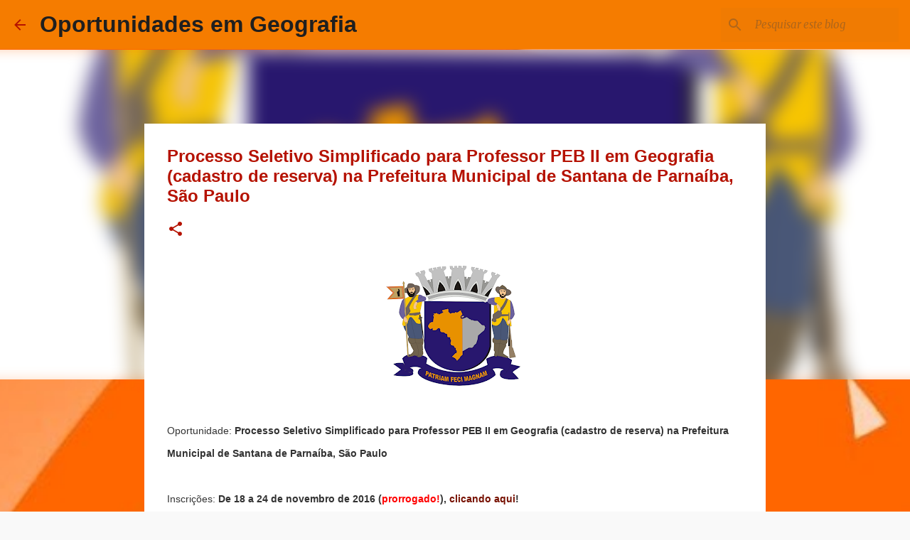

--- FILE ---
content_type: text/html; charset=utf-8
request_url: https://www.google.com/recaptcha/api2/aframe
body_size: 266
content:
<!DOCTYPE HTML><html><head><meta http-equiv="content-type" content="text/html; charset=UTF-8"></head><body><script nonce="isyY0GwEUa_RKvMgFz6iOw">/** Anti-fraud and anti-abuse applications only. See google.com/recaptcha */ try{var clients={'sodar':'https://pagead2.googlesyndication.com/pagead/sodar?'};window.addEventListener("message",function(a){try{if(a.source===window.parent){var b=JSON.parse(a.data);var c=clients[b['id']];if(c){var d=document.createElement('img');d.src=c+b['params']+'&rc='+(localStorage.getItem("rc::a")?sessionStorage.getItem("rc::b"):"");window.document.body.appendChild(d);sessionStorage.setItem("rc::e",parseInt(sessionStorage.getItem("rc::e")||0)+1);localStorage.setItem("rc::h",'1769816316669');}}}catch(b){}});window.parent.postMessage("_grecaptcha_ready", "*");}catch(b){}</script></body></html>